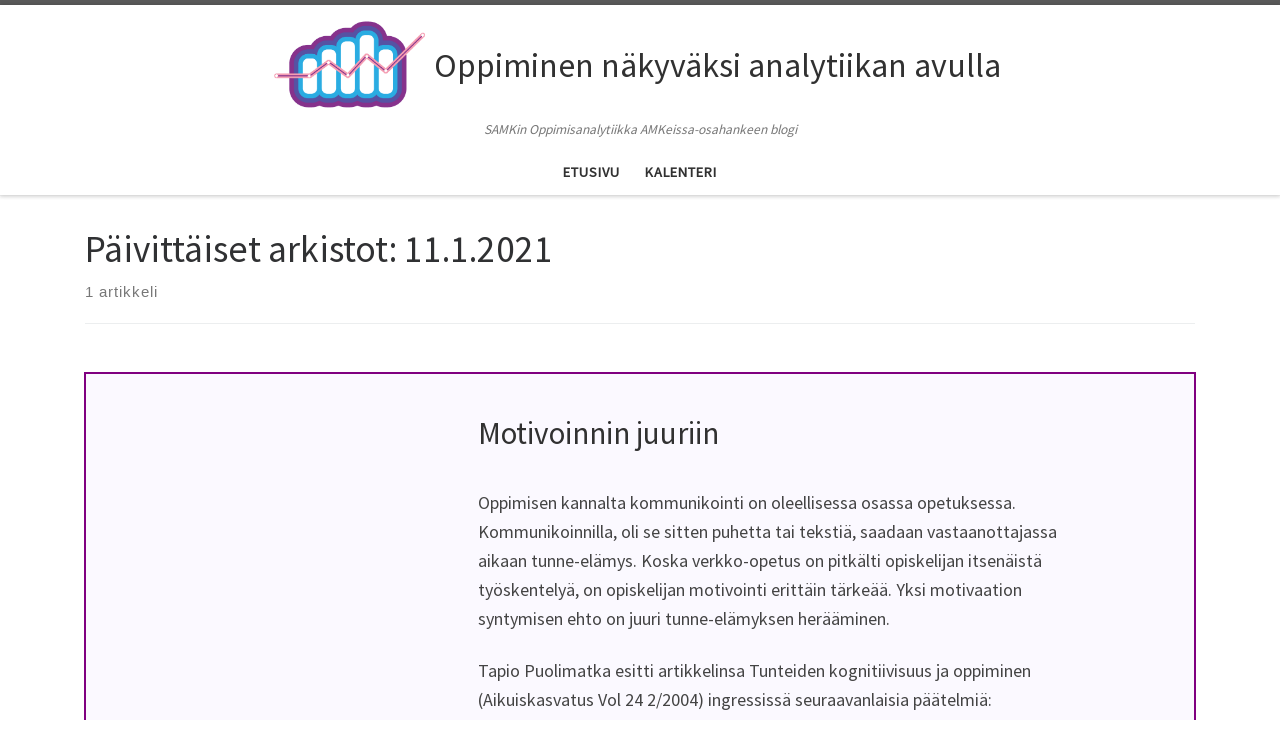

--- FILE ---
content_type: text/html; charset=UTF-8
request_url: https://apoa.samk.fi/2021/01/11/
body_size: 11467
content:
<!DOCTYPE html>
<!--[if IE 7]>
<html class="ie ie7" lang="fi">
<![endif]-->
<!--[if IE 8]>
<html class="ie ie8" lang="fi">
<![endif]-->
<!--[if !(IE 7) | !(IE 8)  ]><!-->
<html lang="fi" class="no-js">
<!--<![endif]-->
  <head>
  <meta charset="UTF-8" />
  <meta http-equiv="X-UA-Compatible" content="IE=EDGE" />
  <meta name="viewport" content="width=device-width, initial-scale=1.0" />
  <link rel="profile" href="http://gmpg.org/xfn/11" />
  <link rel="pingback" href="https://apoa.samk.fi/xmlrpc.php" />
  <!-- scripts for IE8 and less  -->
  <!--[if lt IE 9]>
    <script src="https://apoa.samk.fi/wp-content/themes/customizr-pro/assets/front/js/vendors/html5.js"></script>
  <![endif]-->
<script>(function(html){html.className = html.className.replace(/\bno-js\b/,'js')})(document.documentElement);</script>
<title>11.1.2021 &#8211; Oppiminen näkyväksi analytiikan avulla</title>
<meta name='robots' content='max-image-preview:large' />
<link rel='dns-prefetch' href='//fonts.googleapis.com' />
<link rel="alternate" type="application/rss+xml" title="Oppiminen näkyväksi analytiikan avulla &raquo; syöte" href="https://apoa.samk.fi/feed/" />
<link rel="alternate" type="application/rss+xml" title="Oppiminen näkyväksi analytiikan avulla &raquo; kommenttien syöte" href="https://apoa.samk.fi/comments/feed/" />
<style id='wp-img-auto-sizes-contain-inline-css' type='text/css'>
img:is([sizes=auto i],[sizes^="auto," i]){contain-intrinsic-size:3000px 1500px}
/*# sourceURL=wp-img-auto-sizes-contain-inline-css */
</style>
<link rel='stylesheet' id='font-customizer-style-css' href='https://apoa.samk.fi/wp-content/themes/customizr-pro/addons/wfc/front/assets/css/font_customizer.min.css?ver=3.0.4' type='text/css' media='all' />
<link rel='stylesheet' id='czr-gfonts-css' href='//fonts.googleapis.com/css?family=Source+Sans+Pro' type='text/css' media='all' />
<link rel='stylesheet' id='customizr-fa-css' href='https://apoa.samk.fi/wp-content/themes/customizr-pro/assets/shared/fonts/fa/css/fontawesome-all.min.css?ver=2.1.7' type='text/css' media='all' />
<style id='wp-emoji-styles-inline-css' type='text/css'>

	img.wp-smiley, img.emoji {
		display: inline !important;
		border: none !important;
		box-shadow: none !important;
		height: 1em !important;
		width: 1em !important;
		margin: 0 0.07em !important;
		vertical-align: -0.1em !important;
		background: none !important;
		padding: 0 !important;
	}
/*# sourceURL=wp-emoji-styles-inline-css */
</style>
<link rel='stylesheet' id='wp-block-library-css' href='https://apoa.samk.fi/wp-includes/css/dist/block-library/style.min.css?ver=6.9' type='text/css' media='all' />
<style id='global-styles-inline-css' type='text/css'>
:root{--wp--preset--aspect-ratio--square: 1;--wp--preset--aspect-ratio--4-3: 4/3;--wp--preset--aspect-ratio--3-4: 3/4;--wp--preset--aspect-ratio--3-2: 3/2;--wp--preset--aspect-ratio--2-3: 2/3;--wp--preset--aspect-ratio--16-9: 16/9;--wp--preset--aspect-ratio--9-16: 9/16;--wp--preset--color--black: #000000;--wp--preset--color--cyan-bluish-gray: #abb8c3;--wp--preset--color--white: #ffffff;--wp--preset--color--pale-pink: #f78da7;--wp--preset--color--vivid-red: #cf2e2e;--wp--preset--color--luminous-vivid-orange: #ff6900;--wp--preset--color--luminous-vivid-amber: #fcb900;--wp--preset--color--light-green-cyan: #7bdcb5;--wp--preset--color--vivid-green-cyan: #00d084;--wp--preset--color--pale-cyan-blue: #8ed1fc;--wp--preset--color--vivid-cyan-blue: #0693e3;--wp--preset--color--vivid-purple: #9b51e0;--wp--preset--gradient--vivid-cyan-blue-to-vivid-purple: linear-gradient(135deg,rgb(6,147,227) 0%,rgb(155,81,224) 100%);--wp--preset--gradient--light-green-cyan-to-vivid-green-cyan: linear-gradient(135deg,rgb(122,220,180) 0%,rgb(0,208,130) 100%);--wp--preset--gradient--luminous-vivid-amber-to-luminous-vivid-orange: linear-gradient(135deg,rgb(252,185,0) 0%,rgb(255,105,0) 100%);--wp--preset--gradient--luminous-vivid-orange-to-vivid-red: linear-gradient(135deg,rgb(255,105,0) 0%,rgb(207,46,46) 100%);--wp--preset--gradient--very-light-gray-to-cyan-bluish-gray: linear-gradient(135deg,rgb(238,238,238) 0%,rgb(169,184,195) 100%);--wp--preset--gradient--cool-to-warm-spectrum: linear-gradient(135deg,rgb(74,234,220) 0%,rgb(151,120,209) 20%,rgb(207,42,186) 40%,rgb(238,44,130) 60%,rgb(251,105,98) 80%,rgb(254,248,76) 100%);--wp--preset--gradient--blush-light-purple: linear-gradient(135deg,rgb(255,206,236) 0%,rgb(152,150,240) 100%);--wp--preset--gradient--blush-bordeaux: linear-gradient(135deg,rgb(254,205,165) 0%,rgb(254,45,45) 50%,rgb(107,0,62) 100%);--wp--preset--gradient--luminous-dusk: linear-gradient(135deg,rgb(255,203,112) 0%,rgb(199,81,192) 50%,rgb(65,88,208) 100%);--wp--preset--gradient--pale-ocean: linear-gradient(135deg,rgb(255,245,203) 0%,rgb(182,227,212) 50%,rgb(51,167,181) 100%);--wp--preset--gradient--electric-grass: linear-gradient(135deg,rgb(202,248,128) 0%,rgb(113,206,126) 100%);--wp--preset--gradient--midnight: linear-gradient(135deg,rgb(2,3,129) 0%,rgb(40,116,252) 100%);--wp--preset--font-size--small: 13px;--wp--preset--font-size--medium: 20px;--wp--preset--font-size--large: 36px;--wp--preset--font-size--x-large: 42px;--wp--preset--spacing--20: 0.44rem;--wp--preset--spacing--30: 0.67rem;--wp--preset--spacing--40: 1rem;--wp--preset--spacing--50: 1.5rem;--wp--preset--spacing--60: 2.25rem;--wp--preset--spacing--70: 3.38rem;--wp--preset--spacing--80: 5.06rem;--wp--preset--shadow--natural: 6px 6px 9px rgba(0, 0, 0, 0.2);--wp--preset--shadow--deep: 12px 12px 50px rgba(0, 0, 0, 0.4);--wp--preset--shadow--sharp: 6px 6px 0px rgba(0, 0, 0, 0.2);--wp--preset--shadow--outlined: 6px 6px 0px -3px rgb(255, 255, 255), 6px 6px rgb(0, 0, 0);--wp--preset--shadow--crisp: 6px 6px 0px rgb(0, 0, 0);}:where(.is-layout-flex){gap: 0.5em;}:where(.is-layout-grid){gap: 0.5em;}body .is-layout-flex{display: flex;}.is-layout-flex{flex-wrap: wrap;align-items: center;}.is-layout-flex > :is(*, div){margin: 0;}body .is-layout-grid{display: grid;}.is-layout-grid > :is(*, div){margin: 0;}:where(.wp-block-columns.is-layout-flex){gap: 2em;}:where(.wp-block-columns.is-layout-grid){gap: 2em;}:where(.wp-block-post-template.is-layout-flex){gap: 1.25em;}:where(.wp-block-post-template.is-layout-grid){gap: 1.25em;}.has-black-color{color: var(--wp--preset--color--black) !important;}.has-cyan-bluish-gray-color{color: var(--wp--preset--color--cyan-bluish-gray) !important;}.has-white-color{color: var(--wp--preset--color--white) !important;}.has-pale-pink-color{color: var(--wp--preset--color--pale-pink) !important;}.has-vivid-red-color{color: var(--wp--preset--color--vivid-red) !important;}.has-luminous-vivid-orange-color{color: var(--wp--preset--color--luminous-vivid-orange) !important;}.has-luminous-vivid-amber-color{color: var(--wp--preset--color--luminous-vivid-amber) !important;}.has-light-green-cyan-color{color: var(--wp--preset--color--light-green-cyan) !important;}.has-vivid-green-cyan-color{color: var(--wp--preset--color--vivid-green-cyan) !important;}.has-pale-cyan-blue-color{color: var(--wp--preset--color--pale-cyan-blue) !important;}.has-vivid-cyan-blue-color{color: var(--wp--preset--color--vivid-cyan-blue) !important;}.has-vivid-purple-color{color: var(--wp--preset--color--vivid-purple) !important;}.has-black-background-color{background-color: var(--wp--preset--color--black) !important;}.has-cyan-bluish-gray-background-color{background-color: var(--wp--preset--color--cyan-bluish-gray) !important;}.has-white-background-color{background-color: var(--wp--preset--color--white) !important;}.has-pale-pink-background-color{background-color: var(--wp--preset--color--pale-pink) !important;}.has-vivid-red-background-color{background-color: var(--wp--preset--color--vivid-red) !important;}.has-luminous-vivid-orange-background-color{background-color: var(--wp--preset--color--luminous-vivid-orange) !important;}.has-luminous-vivid-amber-background-color{background-color: var(--wp--preset--color--luminous-vivid-amber) !important;}.has-light-green-cyan-background-color{background-color: var(--wp--preset--color--light-green-cyan) !important;}.has-vivid-green-cyan-background-color{background-color: var(--wp--preset--color--vivid-green-cyan) !important;}.has-pale-cyan-blue-background-color{background-color: var(--wp--preset--color--pale-cyan-blue) !important;}.has-vivid-cyan-blue-background-color{background-color: var(--wp--preset--color--vivid-cyan-blue) !important;}.has-vivid-purple-background-color{background-color: var(--wp--preset--color--vivid-purple) !important;}.has-black-border-color{border-color: var(--wp--preset--color--black) !important;}.has-cyan-bluish-gray-border-color{border-color: var(--wp--preset--color--cyan-bluish-gray) !important;}.has-white-border-color{border-color: var(--wp--preset--color--white) !important;}.has-pale-pink-border-color{border-color: var(--wp--preset--color--pale-pink) !important;}.has-vivid-red-border-color{border-color: var(--wp--preset--color--vivid-red) !important;}.has-luminous-vivid-orange-border-color{border-color: var(--wp--preset--color--luminous-vivid-orange) !important;}.has-luminous-vivid-amber-border-color{border-color: var(--wp--preset--color--luminous-vivid-amber) !important;}.has-light-green-cyan-border-color{border-color: var(--wp--preset--color--light-green-cyan) !important;}.has-vivid-green-cyan-border-color{border-color: var(--wp--preset--color--vivid-green-cyan) !important;}.has-pale-cyan-blue-border-color{border-color: var(--wp--preset--color--pale-cyan-blue) !important;}.has-vivid-cyan-blue-border-color{border-color: var(--wp--preset--color--vivid-cyan-blue) !important;}.has-vivid-purple-border-color{border-color: var(--wp--preset--color--vivid-purple) !important;}.has-vivid-cyan-blue-to-vivid-purple-gradient-background{background: var(--wp--preset--gradient--vivid-cyan-blue-to-vivid-purple) !important;}.has-light-green-cyan-to-vivid-green-cyan-gradient-background{background: var(--wp--preset--gradient--light-green-cyan-to-vivid-green-cyan) !important;}.has-luminous-vivid-amber-to-luminous-vivid-orange-gradient-background{background: var(--wp--preset--gradient--luminous-vivid-amber-to-luminous-vivid-orange) !important;}.has-luminous-vivid-orange-to-vivid-red-gradient-background{background: var(--wp--preset--gradient--luminous-vivid-orange-to-vivid-red) !important;}.has-very-light-gray-to-cyan-bluish-gray-gradient-background{background: var(--wp--preset--gradient--very-light-gray-to-cyan-bluish-gray) !important;}.has-cool-to-warm-spectrum-gradient-background{background: var(--wp--preset--gradient--cool-to-warm-spectrum) !important;}.has-blush-light-purple-gradient-background{background: var(--wp--preset--gradient--blush-light-purple) !important;}.has-blush-bordeaux-gradient-background{background: var(--wp--preset--gradient--blush-bordeaux) !important;}.has-luminous-dusk-gradient-background{background: var(--wp--preset--gradient--luminous-dusk) !important;}.has-pale-ocean-gradient-background{background: var(--wp--preset--gradient--pale-ocean) !important;}.has-electric-grass-gradient-background{background: var(--wp--preset--gradient--electric-grass) !important;}.has-midnight-gradient-background{background: var(--wp--preset--gradient--midnight) !important;}.has-small-font-size{font-size: var(--wp--preset--font-size--small) !important;}.has-medium-font-size{font-size: var(--wp--preset--font-size--medium) !important;}.has-large-font-size{font-size: var(--wp--preset--font-size--large) !important;}.has-x-large-font-size{font-size: var(--wp--preset--font-size--x-large) !important;}
/*# sourceURL=global-styles-inline-css */
</style>

<style id='classic-theme-styles-inline-css' type='text/css'>
/*! This file is auto-generated */
.wp-block-button__link{color:#fff;background-color:#32373c;border-radius:9999px;box-shadow:none;text-decoration:none;padding:calc(.667em + 2px) calc(1.333em + 2px);font-size:1.125em}.wp-block-file__button{background:#32373c;color:#fff;text-decoration:none}
/*# sourceURL=/wp-includes/css/classic-themes.min.css */
</style>
<link rel='stylesheet' id='social-media-links-css' href='https://apoa.samk.fi/wp-content/plugins/social-media-links/public/css/social-media-public.css?ver=1.0.3' type='text/css' media='all' />
<link rel='stylesheet' id='customizr-main-css' href='https://apoa.samk.fi/wp-content/themes/customizr-pro/assets/front/css/style.min.css?ver=2.1.7' type='text/css' media='all' />
<style id='customizr-main-inline-css' type='text/css'>

.tc-header.border-top { border-top-width: 5px; border-top-style: solid }
      .sticky-enabled .czr-shrink-on .branding__container img {
        height:60px!important;width:auto!important
      }
              .sticky-enabled .czr-shrink-on .navbar-brand-sitename {
                font-size: 0.8em;
                opacity: 0.8;
              }
#czr-push-footer { display: none; visibility: hidden; }
        .czr-sticky-footer #czr-push-footer.sticky-footer-enabled { display: block; }
        
/*# sourceURL=customizr-main-inline-css */
</style>
<link rel='stylesheet' id='customizr-ms-respond-css' href='https://apoa.samk.fi/wp-content/themes/customizr-pro/assets/front/css/style-modular-scale.min.css?ver=2.1.7' type='text/css' media='all' />
<link rel='stylesheet' id='dashicons-css' href='https://apoa.samk.fi/wp-includes/css/dashicons.min.css?ver=6.9' type='text/css' media='all' />
<link rel='stylesheet' id='my-calendar-lists-css' href='https://apoa.samk.fi/wp-content/plugins/my-calendar/css/list-presets.css?ver=3.6.17' type='text/css' media='all' />
<link rel='stylesheet' id='my-calendar-reset-css' href='https://apoa.samk.fi/wp-content/plugins/my-calendar/css/reset.css?ver=3.6.17' type='text/css' media='all' />
<link rel='stylesheet' id='my-calendar-style-css' href='https://apoa.samk.fi/wp-content/plugins/my-calendar/styles/twentytwentytwo.css?ver=3.6.17-twentytwentytwo-css' type='text/css' media='all' />
<style id='my-calendar-style-inline-css' type='text/css'>

/* Styles by My Calendar - Joe Dolson https://www.joedolson.com/ */

.my-calendar-modal .event-title svg { background-color: #0099d1; padding: 3px; }
.mc-main .mc_samk .event-title, .mc-main .mc_samk .event-title a { background: #0099d1 !important; color: #ffffff !important; }
.mc-main .mc_samk .event-title button { background: #0099d1 !important; color: #ffffff !important; }
.mc-main .mc_samk .event-title a:hover, .mc-main .mc_samk .event-title a:focus { background: #00669e !important;}
.mc-main .mc_samk .event-title button:hover, .mc-main .mc_samk .event-title button:focus { background: #00669e !important;}
.my-calendar-modal .event-title svg { background-color: #6352b2; padding: 3px; }
.mc-main .mc_webinaari .event-title, .mc-main .mc_webinaari .event-title a { background: #6352b2 !important; color: #ffffff !important; }
.mc-main .mc_webinaari .event-title button { background: #6352b2 !important; color: #ffffff !important; }
.mc-main .mc_webinaari .event-title a:hover, .mc-main .mc_webinaari .event-title a:focus { background: #301f7f !important;}
.mc-main .mc_webinaari .event-title button:hover, .mc-main .mc_webinaari .event-title button:focus { background: #301f7f !important;}
.my-calendar-modal .event-title svg { background-color: #e56300; padding: 3px; }
.mc-main .mc_itk .event-title, .mc-main .mc_itk .event-title a { background: #e56300 !important; color: #ffffff !important; }
.mc-main .mc_itk .event-title button { background: #e56300 !important; color: #ffffff !important; }
.mc-main .mc_itk .event-title a:hover, .mc-main .mc_itk .event-title a:focus { background: #b23000 !important;}
.mc-main .mc_itk .event-title button:hover, .mc-main .mc_itk .event-title button:focus { background: #b23000 !important;}
.mc-main, .mc-event, .my-calendar-modal, .my-calendar-modal-overlay, .mc-event-list {--primary-dark: #313233; --primary-light: #fff; --secondary-light: #fff; --secondary-dark: #000; --highlight-dark: #666; --highlight-light: #efefef; --close-button: #b32d2e; --search-highlight-bg: #f5e6ab; --navbar-background: transparent; --nav-button-bg: #fff; --nav-button-color: #313233; --nav-button-border: #313233; --nav-input-border: #313233; --nav-input-background: #fff; --nav-input-color: #313233; --grid-cell-border: #0000001f; --grid-header-border: #313233; --grid-header-color: #313233; --grid-weekend-color: #313233; --grid-header-bg: transparent; --grid-weekend-bg: transparent; --grid-cell-background: transparent; --current-day-border: #313233; --current-day-color: #313233; --current-day-bg: transparent; --date-has-events-bg: #313233; --date-has-events-color: #f6f7f7; --calendar-heading: clamp( 1.125rem, 24px, 2.5rem ); --event-title: clamp( 1.25rem, 24px, 2.5rem ); --grid-date: 16px; --grid-date-heading: clamp( .75rem, 16px, 1.5rem ); --modal-title: 1.5rem; --navigation-controls: clamp( .75rem, 16px, 1.5rem ); --card-heading: 1.125rem; --list-date: 1.25rem; --author-card: clamp( .75rem, 14px, 1.5rem); --single-event-title: clamp( 1.25rem, 24px, 2.5rem ); --mini-time-text: clamp( .75rem, 14px 1.25rem ); --list-event-date: 1.25rem; --list-event-title: 1.2rem; --grid-max-width: 1260px; --list-preset-border-color: #000000; --list-preset-stripe-background: rgba( 0,0,0,.04 ); --list-preset-date-badge-background: #000; --list-preset-date-badge-color: #fff; --list-preset-background: transparent; --category-mc_samk: #0099d1; --category-mc_webinaari: #6352b2; --category-mc_itk: #e56300; }
/*# sourceURL=my-calendar-style-inline-css */
</style>
<script type="text/javascript" src="https://apoa.samk.fi/wp-includes/js/jquery/jquery.min.js?ver=3.7.1" id="jquery-core-js"></script>
<script type="text/javascript" src="https://apoa.samk.fi/wp-includes/js/jquery/jquery-migrate.min.js?ver=3.4.1" id="jquery-migrate-js"></script>
<script type="text/javascript" src="https://apoa.samk.fi/wp-content/plugins/social-media-links/public/js/social-media-public.js?ver=1.0.3" id="social-media-links-js"></script>
<script type="text/javascript" src="https://apoa.samk.fi/wp-content/themes/customizr-pro/assets/front/js/libs/modernizr.min.js?ver=2.1.7" id="modernizr-js"></script>
<script type="text/javascript" id="tc-scripts-js-extra">
/* <![CDATA[ */
var CZRParams = {"assetsPath":"https://apoa.samk.fi/wp-content/themes/customizr-pro/assets/front/","_disabled":[],"centerSliderImg":"1","isLightBoxEnabled":"1","SmoothScroll":{"Enabled":true,"Options":{"touchpadSupport":false}},"isAnchorScrollEnabled":"","anchorSmoothScrollExclude":{"simple":["[class*=edd]",".carousel-control","[data-toggle=\"modal\"]","[data-toggle=\"dropdown\"]","[data-toggle=\"czr-dropdown\"]","[data-toggle=\"tooltip\"]","[data-toggle=\"popover\"]","[data-toggle=\"collapse\"]","[data-toggle=\"czr-collapse\"]","[data-toggle=\"tab\"]","[data-toggle=\"pill\"]","[data-toggle=\"czr-pill\"]","[class*=upme]","[class*=um-]"],"deep":{"classes":[],"ids":[]}},"timerOnScrollAllBrowsers":"1","centerAllImg":"1","HasComments":"","LoadModernizr":"1","stickyHeader":"","extLinksStyle":"","extLinksTargetExt":"","extLinksSkipSelectors":{"classes":["btn","button"],"ids":[]},"dropcapEnabled":"","dropcapWhere":{"post":"","page":""},"dropcapMinWords":"","dropcapSkipSelectors":{"tags":["IMG","IFRAME","H1","H2","H3","H4","H5","H6","BLOCKQUOTE","UL","OL"],"classes":["btn"],"id":[]},"imgSmartLoadEnabled":"","imgSmartLoadOpts":{"parentSelectors":["[class*=grid-container], .article-container",".__before_main_wrapper",".widget-front",".post-related-articles",".tc-singular-thumbnail-wrapper"],"opts":{"excludeImg":[".tc-holder-img"]}},"imgSmartLoadsForSliders":"1","pluginCompats":[],"isWPMobile":"","menuStickyUserSettings":{"desktop":"stick_up","mobile":"stick_up"},"adminAjaxUrl":"https://apoa.samk.fi/wp-admin/admin-ajax.php","ajaxUrl":"https://apoa.samk.fi/?czrajax=1","frontNonce":{"id":"CZRFrontNonce","handle":"f165c4c34b"},"isDevMode":"","isModernStyle":"1","i18n":{"Permanently dismiss":"Piilota lopullisesti"},"frontNotifications":{"welcome":{"enabled":false,"content":"","dismissAction":"dismiss_welcome_note_front"}}};
//# sourceURL=tc-scripts-js-extra
/* ]]> */
</script>
<script type="text/javascript" src="https://apoa.samk.fi/wp-content/themes/customizr-pro/assets/front/js/tc-scripts.min.js?ver=2.1.7" id="tc-scripts-js"></script>
<link rel="https://api.w.org/" href="https://apoa.samk.fi/wp-json/" /><link rel="EditURI" type="application/rsd+xml" title="RSD" href="https://apoa.samk.fi/xmlrpc.php?rsd" />
<meta name="generator" content="WordPress 6.9" />
<!-- Analytics by WP Statistics - https://wp-statistics.com -->
<link rel="icon" href="https://apoa.samk.fi/wp-content/uploads/2018/10/APOA-logo-500x500px-normaali-150x150.jpg" sizes="32x32" />
<link rel="icon" href="https://apoa.samk.fi/wp-content/uploads/2018/10/APOA-logo-500x500px-normaali-300x300.jpg" sizes="192x192" />
<link rel="apple-touch-icon" href="https://apoa.samk.fi/wp-content/uploads/2018/10/APOA-logo-500x500px-normaali-300x300.jpg" />
<meta name="msapplication-TileImage" content="https://apoa.samk.fi/wp-content/uploads/2018/10/APOA-logo-500x500px-normaali-300x300.jpg" />
		<style type="text/css" id="wp-custom-css">
			.footer__wrapper .widget__wrapper {
	background:white;
}

.grid__item {
	outline:2px solid purple !important;
	background:#fbf9ff !important;
}

.footer__credits {
	display:none !important;
}

.comment-respond {
	display:none;
}

section.post-related-articles > header .related-posts_title {
	display:none;
}

.czr-related-post {
	display:none !important; 
}

.tax__link {
	display:none !important;
}		</style>
		</head>

  <body class="archive date wp-theme-customizr-pro fl-builder-lite-2-9-4 fl-no-js czr-link-hover-underline  header-skin-light footer-skin-dark czr-no-sidebar tc-center-images czr-post-list-context czr-sticky-footer">
    
    
    <div id="tc-page-wrap" class="">

      <header class="tpnav-header__header tc-header logo_centered sticky-brand-shrink-on sticky-transparent border-top czr-submenu-fade czr-submenu-move" role="banner" >
                    <div class="primary-navbar__wrapper d-none d-lg-block has-horizontal-menu has-branding-aside desktop-sticky" >
  <div class="container-fluid">
    <div class="row align-items-center flex-row primary-navbar__row">
      <div class="branding__container col col-auto" >
  <div class="branding align-items-center flex-column ">
    <div class="branding-row d-flex align-self-start flex-row align-items-center">
      <div class="navbar-brand col-auto " >
  <a class="navbar-brand-sitelogo" href="https://apoa.samk.fi/"  title="Oppiminen näkyväksi analytiikan avulla | SAMKin Oppimisanalytiikka AMKeissa-osahankeen blogi" >
    <img src="https://apoa.samk.fi/wp-content/uploads/2018/10/cropped-APOA-graafinen-elementti-1.png" alt="Takaisin etusivulle" class="" width="500" height="321" style="max-width:250px;max-height:100px" data-no-retina>  </a>
</div>
          <div class="branding-aside col-auto flex-column d-flex">
          <h1 class="navbar-brand col-auto " >
  <a class="navbar-brand-sitename " href="https://apoa.samk.fi/"  title="Oppiminen näkyväksi analytiikan avulla | SAMKin Oppimisanalytiikka AMKeissa-osahankeen blogi">
    <span>Oppiminen näkyväksi analytiikan avulla</span>
  </a>
</h1>

          </div>
                </div>
    <span class="header-tagline " >
  SAMKin Oppimisanalytiikka AMKeissa-osahankeen blogi</span>

  </div>
</div>
      <div class="primary-nav__container justify-content-lg-around col col-lg-auto flex-lg-column" >
  <div class="primary-nav__wrapper flex-lg-row align-items-center justify-content-end">
              <nav class="primary-nav__nav col" id="primary-nav">
          <div class="nav__menu-wrapper primary-nav__menu-wrapper justify-content-end czr-open-on-hover" >
<ul id="primary-nav" class="primary-nav__menu regular-nav nav__menu nav"><li id="menu-item-329" class="menu-item menu-item-type-custom menu-item-object-custom menu-item-home menu-item-329"><a href="https://apoa.samk.fi" class="nav__link"><span class="nav__title">Etusivu</span></a></li>
<li id="menu-item-320" class="menu-item menu-item-type-post_type menu-item-object-page menu-item-320"><a href="https://apoa.samk.fi/kalenteri/" class="nav__link"><span class="nav__title">Kalenteri</span></a></li>
</ul></div>        </nav>
      </div>
</div>
    </div>
  </div>
</div>          <div class="mobile-navbar__wrapper d-lg-none mobile-sticky" >
    <div class="branding__container justify-content-between align-items-center container-fluid" >
  <div class="branding flex-column">
    <div class="branding-row d-flex align-self-start flex-row align-items-center">
      <div class="navbar-brand col-auto " >
  <a class="navbar-brand-sitelogo" href="https://apoa.samk.fi/"  title="Oppiminen näkyväksi analytiikan avulla | SAMKin Oppimisanalytiikka AMKeissa-osahankeen blogi" >
    <img src="https://apoa.samk.fi/wp-content/uploads/2018/10/cropped-APOA-graafinen-elementti-1.png" alt="Takaisin etusivulle" class="" width="500" height="321" style="max-width:250px;max-height:100px" data-no-retina>  </a>
</div>
            <div class="branding-aside col-auto">
              <h1 class="navbar-brand col-auto " >
  <a class="navbar-brand-sitename " href="https://apoa.samk.fi/"  title="Oppiminen näkyväksi analytiikan avulla | SAMKin Oppimisanalytiikka AMKeissa-osahankeen blogi">
    <span>Oppiminen näkyväksi analytiikan avulla</span>
  </a>
</h1>

            </div>
            </div>
      </div>
  <div class="mobile-utils__wrapper nav__utils regular-nav">
    <ul class="nav utils row flex-row flex-nowrap">
      <li class="nav__search " >
  <a href="#" class="search-toggle_btn icn-search czr-dropdown" data-aria-haspopup="true" aria-expanded="false"><span class="sr-only">Search</span></a>
      <ul class="dropdown-menu czr-dropdown-menu">
      <li class="header-search__container container-fluid">
  <div class="search-form__container " >
  <form action="https://apoa.samk.fi/" method="get" class="czr-form search-form">
    <div class="form-group czr-focus">
            <label for="s-6970cee4545a5" id="lsearch-6970cee4545a5"><span>Hae</span><i class="icn-search"></i><i class="icn-close"></i></label>
      <input id="s-6970cee4545a5" class="form-control czr-search-field" name="s" type="text" value="" aria-describedby="lsearch-6970cee4545a5" title="Hae &hellip;">
    </div>
  </form>
</div></li>    </ul>
  </li>
<li class="hamburger-toggler__container " >
  <a href="#" class="ham-toggler-menu czr-collapsed" data-toggle="czr-collapse" data-target="#mobile-nav"><div class="ham__toggler-span-wrapper"><span class="line line-1"></span><span class="line line-2"></span><span class="line line-3"></span></div></a>
</li>
    </ul>
  </div>
</div>
<div class="mobile-nav__container " >
   <nav class="mobile-nav__nav flex-column czr-collapse" id="mobile-nav">
      <div class="mobile-nav__inner container-fluid">
      <div class="nav__menu-wrapper mobile-nav__menu-wrapper czr-open-on-click" >
<ul id="mobile-nav-menu" class="mobile-nav__menu vertical-nav nav__menu flex-column nav"><li class="menu-item menu-item-type-custom menu-item-object-custom menu-item-home menu-item-329"><a href="https://apoa.samk.fi" class="nav__link"><span class="nav__title">Etusivu</span></a></li>
<li class="menu-item menu-item-type-post_type menu-item-object-page menu-item-320"><a href="https://apoa.samk.fi/kalenteri/" class="nav__link"><span class="nav__title">Kalenteri</span></a></li>
</ul></div>      </div>
  </nav>
</div></div></header>


  
    <div id="main-wrapper" class="section">

                      

          
          <div class="container" role="main">

            
            <div class="flex-row row column-content-wrapper">

                
                <div id="content" class="col-12 article-container">

                  <header class="archive-header " >
  <div class="archive-header-inner">
        <h1 class="archive-title">
      Päivittäiset arkistot:&nbsp;<span>11.1.2021</span>    </h1>
          <div class="header-bottom">
        <span>
          1 artikkeli        </span>
      </div>
                    <hr class="featurette-divider">
        </div>
</header><div class="grid-container grid-container__plain full split" >
  <div class="plain__wrapper row">
    <article id="post-398" class="col-12 grid-item post-398 post type-post status-publish format-standard hentry category-yleinen" >
      <div class="sections-wrapper grid__item">
                <section class="tc-content entry-content__holder">
          <header class="entry-header row" >
  <div class="entry-header-inner col-12 col-xl-7 offset-xl-4">
        <h2 class="entry-title ">
      <a class="czr-title" href="https://apoa.samk.fi/2021/01/motivoinnin-juuriin/" title="Kestolinkki kohteeseenMotivoinnin juuriin" rel="bookmark">Motivoinnin juuriin</a>
    </h2>
      </div>
</header>          <div class="entry-content__wrapper row">
                          <div class="col-12 col-xl-3 text-xl-right">
                <div class="tax__container entry-meta caps post-info">
                  <a class="tax__link" href="https://apoa.samk.fi/category/yleinen/" title="Katso kaikki artikkelit kategoriassa Yleinen"> <span>Yleinen</span> </a>                </div>
              </div>

                        <div class="tc-content-inner-wrapper col-12 col-xl-7 offset-xl-1" >
              <div class="tc-content-inner entry-content"  >
            <div class="czr-wp-the-content">
              <p>Oppimisen kannalta kommunikointi on oleellisessa osassa opetuksessa. Kommunikoinnilla, oli se sitten puhetta tai tekstiä, saadaan vastaanottajassa aikaan tunne-elämys. Koska verkko-opetus on pitkälti opiskelijan itsenäistä työskentelyä, on opiskelijan motivointi erittäin tärkeää. Yksi motivaation syntymisen ehto on juuri tunne-elämyksen herääminen.</p>
<p>Tapio Puolimatka esitti artikkelinsa Tunteiden kognitiivisuus ja oppiminen (Aikuiskasvatus Vol 24 2/2004) ingressissä seuraavanlaisia päätelmiä:</p>
<p>”Tunteet eivät ole järjen vastakohta vaan järjellisen ajattelun perusta. Tunteet tarjoavat informaatiota, jota ilman järki ei pystymuodostamaan kokonaisvaltaista käsitystä todellisuudesta. Tunteet vaikuttavat siihen, mitä havaitsemme, minkälaisia teemme, ja millaisiin luoviin ajatuksiin saamme herätteitä. Toisaalta järkeä tarvitaan tunteiden tarjoaman informaation pätevyyden arvioimiseen. Tunteilla on tärkeä merkitys oppimisprosessia motivoivina tekijöinä. Niinpä tunteet ja järki ovat oppimisessa molemminpuolisessa vuorovaikutuksessa.”</p>
<p>Miten annetaan virikkeitä tunne-elämyksiin verkko-opetuksessa?</p>
<p>Lisää aiheesta:</p>
<p>Puolimatka, T (2004). Tunteiden kognitiivisuus ja oppiminen. Aikuiskasvatus, 24(2), 102-110.</p>
<p><a href="https://doi.org/10.33336/aik.93549">https://doi.org/10.33336/aik.93549</a></p>
<p>Pekka Huhtala, Satakunnan ammattikorkeakoulun fysiikan lehtori ja APOA-hankkeen pilottiopettaja.</p>
          </div>
      </div>              <div class="row entry-meta justify-content-between align-items-center">
                
                  <!-- fake need to have social links somewhere -->
                              </div>
            </div>
          </div>
          <footer class="entry-footer post-info" >    <div class="entry-meta row flex-row align-items-center">
              <div class="col-12 col-md-auto">
          <div class="author-info" >
  <span class="author-meta">kirjoittajalta <span class="author vcard"><span class="author-avatar"><img alt='' src='https://secure.gravatar.com/avatar/90bfcd71a47ab5393580e688a4d84e883d0565c431413a74710965695643471c?s=48&#038;d=mm&#038;r=g' srcset='https://secure.gravatar.com/avatar/90bfcd71a47ab5393580e688a4d84e883d0565c431413a74710965695643471c?s=96&#038;d=mm&#038;r=g 2x' class='avatar avatar-48 photo' height='48' width='48' decoding='async'/></span><span class="author_name"><a class="url fn n" href="https://apoa.samk.fi/author/visuomi/" title="Katso kaikki artikkelit tekijältä Ville Suominen" rel="author">Ville Suominen</a></span></span></span></div>        </div>
                    <div class="col-12 col-md-auto">
          <div class="row">
          <div class="col col-auto">Julkaistu <a href="https://apoa.samk.fi/2021/01/motivoinnin-juuriin/" title="kestolinkki kohteeseen:&nbsp;Motivoinnin juuriin" rel="bookmark"><time class="entry-date published updated" datetime="2021-01-11T14:13:47+02:00">11.1.2021</time></a></div><div class="col col-auto">Updated <a href="https://apoa.samk.fi/2021/01/11/" title="14:13" rel="bookmark"><time class="entry-date updated" datetime="2021-03-02T12:52:57+02:00">2.3.2021</time></a></div>          </div>
        </div>
          </div>
    </footer>
        </section>
      </div>
    </article>
  </div>
</div>
                </div>

                
            </div><!-- .column-content-wrapper -->

            

          </div><!-- .container -->

          <div id="czr-push-footer" ></div>
    </div><!-- #main-wrapper -->

    
          <div class="container-fluid">
              </div>
    
<footer id="footer" class="footer__wrapper" >
  <div id="footer-widget-area" class="widget__wrapper" role="complementary" >
  <div class="container widget__container">
    <div class="row">
                      <div id="footer_one" class="col-md-4 col-12">
            <aside id="media_image-10" class="widget widget_media_image"><img width="300" height="186" src="https://apoa.samk.fi/wp-content/uploads/2019/02/okm-300x186.png" class="image wp-image-122  attachment-medium size-medium" alt="" style="max-width: 100%; height: auto;" decoding="async" loading="lazy" srcset="https://apoa.samk.fi/wp-content/uploads/2019/02/okm-300x186.png 300w, https://apoa.samk.fi/wp-content/uploads/2019/02/okm-768x477.png 768w, https://apoa.samk.fi/wp-content/uploads/2019/02/okm-1024x636.png 1024w, https://apoa.samk.fi/wp-content/uploads/2019/02/okm-570x354.png 570w, https://apoa.samk.fi/wp-content/uploads/2019/02/okm.png 1516w" sizes="auto, (max-width: 300px) 100vw, 300px" /></aside>          </div>
                  <div id="footer_two" class="col-md-4 col-12">
            <aside id="media_image-13" class="widget widget_media_image"><img width="300" height="184" src="https://apoa.samk.fi/wp-content/uploads/2018/10/Liikemerkki_4v-300x184.png" class="image wp-image-21  attachment-medium size-medium" alt="" style="max-width: 100%; height: auto;" decoding="async" loading="lazy" srcset="https://apoa.samk.fi/wp-content/uploads/2018/10/Liikemerkki_4v-300x184.png 300w, https://apoa.samk.fi/wp-content/uploads/2018/10/Liikemerkki_4v.png 394w" sizes="auto, (max-width: 300px) 100vw, 300px" /></aside>          </div>
                  <div id="footer_three" class="col-md-4 col-12">
            <aside id="media_image-14" class="widget widget_media_image"><img width="1024" height="387" src="https://apoa.samk.fi/wp-content/uploads/2019/02/kapeakoulut-1024x387.png" class="image wp-image-141  attachment-large size-large" alt="" style="max-width: 100%; height: auto;" decoding="async" loading="lazy" srcset="https://apoa.samk.fi/wp-content/uploads/2019/02/kapeakoulut-1024x387.png 1024w, https://apoa.samk.fi/wp-content/uploads/2019/02/kapeakoulut-300x113.png 300w, https://apoa.samk.fi/wp-content/uploads/2019/02/kapeakoulut-768x290.png 768w, https://apoa.samk.fi/wp-content/uploads/2019/02/kapeakoulut-570x215.png 570w, https://apoa.samk.fi/wp-content/uploads/2019/02/kapeakoulut-1110x420.png 1110w, https://apoa.samk.fi/wp-content/uploads/2019/02/kapeakoulut.png 1111w" sizes="auto, (max-width: 1024px) 100vw, 1024px" /></aside>          </div>
                  </div>
  </div>
</div>
<div id="colophon" class="colophon " >
  <div class="container-fluid">
    <div class="colophon__row row flex-row justify-content-between">
      <div class="col-12 col-sm-auto">
        <div id="footer__credits" class="footer__credits credits" >
  <p class="czr-copyright">
    <span class="fc-copyright">
      <span class="fc-copyright-text">© 2025</span>
      <span class="fc-copyright-link"><a href="https://apoa.samk.fi" title="Oppiminen näkyväksi analytiikan avulla" rel="bookmark" target="_blank">Oppiminen näkyväksi analytiikan avulla</a></span>
          <span class="fc-separator ">&ndash;</span>
      <span class="fc-copyright-after-text">Kaikki oikeudet pidätetään</span>
        </span>
  </p>
    <p class="czr-credits">
      <span class="fc-designer ">
      <span class="fc-credits-text">Designed with</span>
      <span class="fc-credits-link"><a href="https://presscustomizr.com/customizr-pro" title="Customizr Pro" rel="bookmark" target="_blank">Customizr Pro</a></span>
    </span>

      <span class="fc-separator ">&ndash;</span>
    <span class="fc-wp-powered ">
      <span class="fc-wp-powered-text">Powered by</span>
      <span class="fc-wp-powered-link"><a class="fab fa-wordpress" href="https://www.wordpress.org" title="Alustana WordPress" target="_blank"></a></span>
    </span>
    </p>
  </div>
      </div>
          </div>
  </div>
</div>
</footer>
    </div><!-- end #tc-page-wrap -->

    <section class="czr-overlay search_o">
  <a href="#" class="search-close_btn search-toggle_btn czr-overlay-toggle_btn"><i class="icn-close"></i></a>
  <div class="overlay-content">
    <div class="search__wrapper">
    <div class="search-form__container " >
  <form action="https://apoa.samk.fi/" method="get" class="czr-form search-form">
    <div class="form-group czr-focus">
            <label for="s-6970cee4561a7" id="lsearch-6970cee4561a7"><span>Hae</span><i class="icn-search"></i><i class="icn-close"></i></label>
      <input id="s-6970cee4561a7" class="form-control czr-search-field" name="s" type="text" value="" aria-describedby="lsearch-6970cee4561a7" title="Hae &hellip;">
    </div>
  </form>
</div>    </div>
  </div>
</section><div class="btn czr-btt czr-btta right" ><i class="icn-up-small"></i></div>
<script type="speculationrules">
{"prefetch":[{"source":"document","where":{"and":[{"href_matches":"/*"},{"not":{"href_matches":["/wp-*.php","/wp-admin/*","/wp-content/uploads/*","/wp-content/*","/wp-content/plugins/*","/wp-content/themes/customizr-pro/*","/*\\?(.+)"]}},{"not":{"selector_matches":"a[rel~=\"nofollow\"]"}},{"not":{"selector_matches":".no-prefetch, .no-prefetch a"}}]},"eagerness":"conservative"}]}
</script>
<script type="text/javascript" id="font-customizer-script-js-extra">
/* <![CDATA[ */
var WfcFrontParams = {"effectsAndIconsSelectorCandidates":[],"wfcOptions":null};
//# sourceURL=font-customizer-script-js-extra
/* ]]> */
</script>
<script type="text/javascript" src="https://apoa.samk.fi/wp-content/themes/customizr-pro/addons/wfc/front/assets/js/font-customizer-front.min.js?ver=3.0.4" id="font-customizer-script-js"></script>
<script type="text/javascript" src="https://apoa.samk.fi/wp-includes/js/jquery/ui/core.min.js?ver=1.13.3" id="jquery-ui-core-js"></script>
<script type="text/javascript" src="https://apoa.samk.fi/wp-includes/js/dist/dom-ready.min.js?ver=f77871ff7694fffea381" id="wp-dom-ready-js"></script>
<script type="text/javascript" src="https://apoa.samk.fi/wp-includes/js/dist/hooks.min.js?ver=dd5603f07f9220ed27f1" id="wp-hooks-js"></script>
<script type="text/javascript" src="https://apoa.samk.fi/wp-includes/js/dist/i18n.min.js?ver=c26c3dc7bed366793375" id="wp-i18n-js"></script>
<script type="text/javascript" id="wp-i18n-js-after">
/* <![CDATA[ */
wp.i18n.setLocaleData( { 'text direction\u0004ltr': [ 'ltr' ] } );
//# sourceURL=wp-i18n-js-after
/* ]]> */
</script>
<script type="text/javascript" id="wp-a11y-js-translations">
/* <![CDATA[ */
( function( domain, translations ) {
	var localeData = translations.locale_data[ domain ] || translations.locale_data.messages;
	localeData[""].domain = domain;
	wp.i18n.setLocaleData( localeData, domain );
} )( "default", {"translation-revision-date":"2025-11-29 11:04:04+0000","generator":"GlotPress\/4.0.3","domain":"messages","locale_data":{"messages":{"":{"domain":"messages","plural-forms":"nplurals=2; plural=n != 1;","lang":"fi"},"Notifications":["Ilmoitukset"]}},"comment":{"reference":"wp-includes\/js\/dist\/a11y.js"}} );
//# sourceURL=wp-a11y-js-translations
/* ]]> */
</script>
<script type="text/javascript" src="https://apoa.samk.fi/wp-includes/js/dist/a11y.min.js?ver=cb460b4676c94bd228ed" id="wp-a11y-js"></script>
<script type="text/javascript" id="mc.mcjs-js-extra">
/* <![CDATA[ */
var my_calendar = {"grid":"modal","list":"modal","mini":"modal","ajax":"true","links":"true","newWindow":"New tab","subscribe":"Subscribe","export":"Export","action":"mcjs_action","security":"c10bc29443","ajaxurl":"https://apoa.samk.fi/wp-admin/admin-ajax.php"};
//# sourceURL=mc.mcjs-js-extra
/* ]]> */
</script>
<script type="text/javascript" src="https://apoa.samk.fi/wp-content/plugins/my-calendar/js/mcjs.min.js?ver=3.6.17" id="mc.mcjs-js"></script>
<script type="text/javascript" id="mc-modal-js-extra">
/* <![CDATA[ */
var mcm = {"context":""};
//# sourceURL=mc-modal-js-extra
/* ]]> */
</script>
<script type="text/javascript" src="https://apoa.samk.fi/wp-content/plugins/my-calendar/js/modal/accessible-modal-window-aria.min.js?ver=3.6.17" id="mc-modal-js"></script>
<script id="wp-emoji-settings" type="application/json">
{"baseUrl":"https://s.w.org/images/core/emoji/17.0.2/72x72/","ext":".png","svgUrl":"https://s.w.org/images/core/emoji/17.0.2/svg/","svgExt":".svg","source":{"concatemoji":"https://apoa.samk.fi/wp-includes/js/wp-emoji-release.min.js?ver=6.9"}}
</script>
<script type="module">
/* <![CDATA[ */
/*! This file is auto-generated */
const a=JSON.parse(document.getElementById("wp-emoji-settings").textContent),o=(window._wpemojiSettings=a,"wpEmojiSettingsSupports"),s=["flag","emoji"];function i(e){try{var t={supportTests:e,timestamp:(new Date).valueOf()};sessionStorage.setItem(o,JSON.stringify(t))}catch(e){}}function c(e,t,n){e.clearRect(0,0,e.canvas.width,e.canvas.height),e.fillText(t,0,0);t=new Uint32Array(e.getImageData(0,0,e.canvas.width,e.canvas.height).data);e.clearRect(0,0,e.canvas.width,e.canvas.height),e.fillText(n,0,0);const a=new Uint32Array(e.getImageData(0,0,e.canvas.width,e.canvas.height).data);return t.every((e,t)=>e===a[t])}function p(e,t){e.clearRect(0,0,e.canvas.width,e.canvas.height),e.fillText(t,0,0);var n=e.getImageData(16,16,1,1);for(let e=0;e<n.data.length;e++)if(0!==n.data[e])return!1;return!0}function u(e,t,n,a){switch(t){case"flag":return n(e,"\ud83c\udff3\ufe0f\u200d\u26a7\ufe0f","\ud83c\udff3\ufe0f\u200b\u26a7\ufe0f")?!1:!n(e,"\ud83c\udde8\ud83c\uddf6","\ud83c\udde8\u200b\ud83c\uddf6")&&!n(e,"\ud83c\udff4\udb40\udc67\udb40\udc62\udb40\udc65\udb40\udc6e\udb40\udc67\udb40\udc7f","\ud83c\udff4\u200b\udb40\udc67\u200b\udb40\udc62\u200b\udb40\udc65\u200b\udb40\udc6e\u200b\udb40\udc67\u200b\udb40\udc7f");case"emoji":return!a(e,"\ud83e\u1fac8")}return!1}function f(e,t,n,a){let r;const o=(r="undefined"!=typeof WorkerGlobalScope&&self instanceof WorkerGlobalScope?new OffscreenCanvas(300,150):document.createElement("canvas")).getContext("2d",{willReadFrequently:!0}),s=(o.textBaseline="top",o.font="600 32px Arial",{});return e.forEach(e=>{s[e]=t(o,e,n,a)}),s}function r(e){var t=document.createElement("script");t.src=e,t.defer=!0,document.head.appendChild(t)}a.supports={everything:!0,everythingExceptFlag:!0},new Promise(t=>{let n=function(){try{var e=JSON.parse(sessionStorage.getItem(o));if("object"==typeof e&&"number"==typeof e.timestamp&&(new Date).valueOf()<e.timestamp+604800&&"object"==typeof e.supportTests)return e.supportTests}catch(e){}return null}();if(!n){if("undefined"!=typeof Worker&&"undefined"!=typeof OffscreenCanvas&&"undefined"!=typeof URL&&URL.createObjectURL&&"undefined"!=typeof Blob)try{var e="postMessage("+f.toString()+"("+[JSON.stringify(s),u.toString(),c.toString(),p.toString()].join(",")+"));",a=new Blob([e],{type:"text/javascript"});const r=new Worker(URL.createObjectURL(a),{name:"wpTestEmojiSupports"});return void(r.onmessage=e=>{i(n=e.data),r.terminate(),t(n)})}catch(e){}i(n=f(s,u,c,p))}t(n)}).then(e=>{for(const n in e)a.supports[n]=e[n],a.supports.everything=a.supports.everything&&a.supports[n],"flag"!==n&&(a.supports.everythingExceptFlag=a.supports.everythingExceptFlag&&a.supports[n]);var t;a.supports.everythingExceptFlag=a.supports.everythingExceptFlag&&!a.supports.flag,a.supports.everything||((t=a.source||{}).concatemoji?r(t.concatemoji):t.wpemoji&&t.twemoji&&(r(t.twemoji),r(t.wpemoji)))});
//# sourceURL=https://apoa.samk.fi/wp-includes/js/wp-emoji-loader.min.js
/* ]]> */
</script>
  </body>
  </html>
